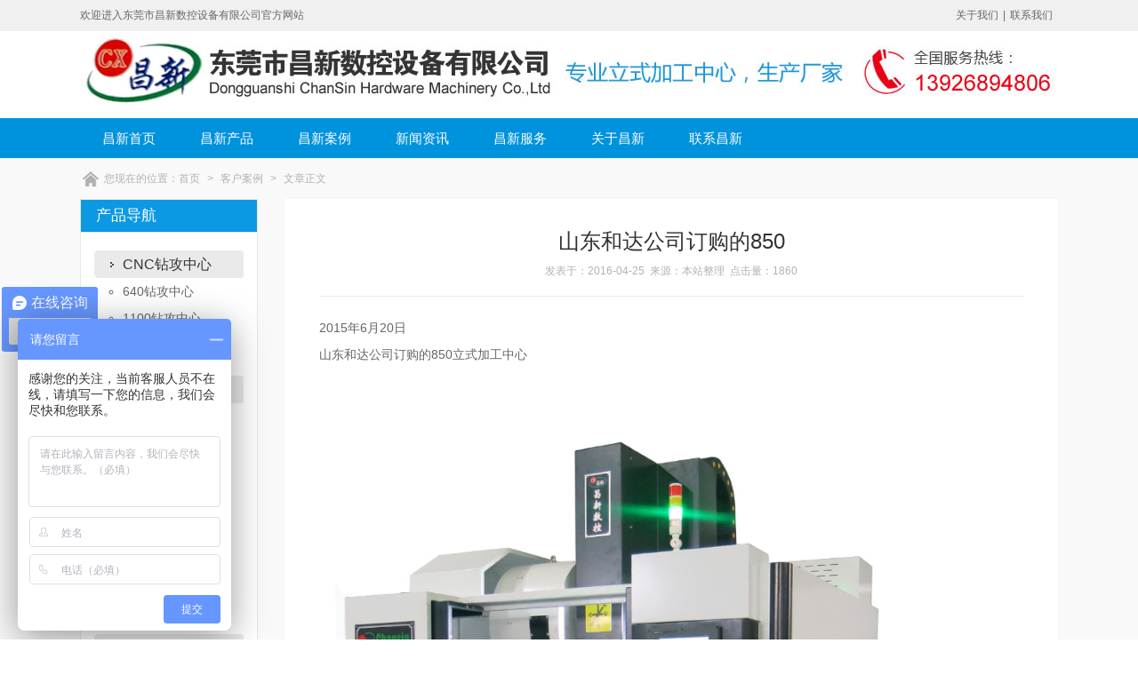

--- FILE ---
content_type: text/html
request_url: http://www.changxin1688.com/News/Show.asp?ItemID=224
body_size: 3584
content:

<!DOCTYPE html>
<html>
<head>
<meta charset="GB2312">
<title>山东和达公司订购的850-东莞市昌新数控设备有限公司</title>
<meta name="keywords" content="">
<meta name="description" content="">
<link href="../Skin/CSS.css" rel="stylesheet" type="text/css" />
</head>

<body>
<script src="/Skin/jquery-1.9.1.min.js" type="text/javascript"></script>
<script type="text/javascript">
	$(function(){
		$("#navchanpin").mouseenter(function(){
			$(".top_06").slideDown(150);
		});
		$("#navchanpin").mouseleave(function(){
			$(".top_06").hide();
		});

		//屏蔽鼠标右键
		$(document).bind("contextmenu",function(e){
			return false;
		});
	});
</script>
<div class="top_01">
	<div class="common_01">
		<div class="top_02">
			<!-- <a href="http://www.changxin1688.com">中文版</a>|<a href="http://en.changxin1688.com">English</a> -->
			<a href="/About/Show_10.html">关于我们</a>|<a href="/About/Show_11.html">联系我们</a>
		</div>
		<div>欢迎进入东莞市昌新数控设备有限公司官方网站</div>
	</div>
</div>
<div class="common_01"><img src="/Skin/images/index_03.jpg"/></div>
<div class="top_03">
	<div class="common_01">
		<div class="top_04">
			<ul>
				<li><a href="/">昌新首页</a></li>
				<li id="navchanpin">
					<a href="/Product/List.asp">昌新产品</a>
					<div class="top_06">

						<a href="/Product/List_7.html"> CNC钻攻中心</a>

						<a href="/Product/List_2.html">CNC加工中心</a>

						<a href="/Product/List_13.html"> CNC精雕机</a>

					</div>
				</li>
				<li><a href="/News/List_2.html">昌新案例</a></li>
				<li><a href="/News/List_1.html">新闻资讯</a></li>
				<!--<li><a href="/News/List.asp?SortID=7">招商加盟</a></li>-->
				<li><a href="/About/Show_20.html">昌新服务</a></li>

				<li><a href="/About/Show_10.html">关于昌新</a></li>
				<li><a href="/About/Show_11.html">联系昌新</a></li>
			</ul>
		</div>
		<div class="top_05">
			<form action="/Product/Search.asp" method="post" style="display: none;">
				<div class="top_07"><input type="text" id="Item1" name="Item1" value="请输入关键词" onFocus="this.value=''" onBlur="if(!value){value=defaultValue;}" /></div>
				<div class="top_08"><input type="image" src="/Skin/images/index_07.jpg"/></div>
			</form>
		</div>
	</div>
</div>
<div class="common_05">
<div class="common_01">
	<div class="productlist_01">
		您现在的位置：<a href="/">首页</a><span>></span><a href="List_2.html">客户案例</a><span>></span>文章正文
	</div>
</div>
<div class="common_01 common_06">
	<div class="productlist_02">
				<div class="productlist_04">
			<div class="productlist_05">产品导航</div>
			<div class="productlist_08">

				<div class="productlist_06"><a href="/Product/List_7.html"> CNC钻攻中心</a></div>
				<div class="productlist_07">
					<ul>
						
						<li><a href="/Product/List_20.html"> 640钻攻中心</a></li>
						
						<li><a href="/Product/List_26.html"> 1100钻攻中心</a></li>
						
						<li><a href="/Product/List_29.html"> 四轴钻攻中心</a></li>
							
					</ul>
				</div>

				<div class="productlist_06"><a href="/Product/List_2.html">CNC加工中心</a></div>
				<div class="productlist_07">
					<ul>
						
						<li><a href="/Product/List_25.html"> 650加工中心</a></li>
						
						<li><a href="/Product/List_11.html"> 850加工中心</a></li>
						
						<li><a href="/Product/List_12.html"> 960加工中心</a></li>
						
						<li><a href="/Product/List_16.html"> 1060加工中心</a></li>
						
						<li><a href="/Product/List_17.html"> 1270加工中心</a></li>
						
						<li><a href="/Product/List_18.html"> 1580加工中心</a></li>
						
						<li><a href="/Product/List_27.html"> 四轴加工中心</a></li>
						
						<li><a href="/Product/List_28.html"> 五轴加工中心</a></li>
							
					</ul>
				</div>

				<div class="productlist_06"><a href="/Product/List_13.html"> CNC精雕机</a></div>
				<div class="productlist_07">
					<ul>
						
						<li><a href="/Product/List_22.html"> 650精雕机</a></li>
						
						<li><a href="/Product/List_23.html"> 870精雕机</a></li>
							
					</ul>
				</div>
				
			</div>
		</div>
		<div class="productlist_04 productlist_09">
			<div class="productlist_05">联系我们</div>
			<div class="productlist_10"><img src="../Skin/images/productlist_07.jpg"/></div>
			<div class="productlist_11">
				手机：13926894806（郭先生）<br />
				电话：0769-83726712<br />
				传真：0769-81017961<br />
				<!-- 咨询QQ：2850186392<br /> -->
				E-mail：cx81017961@163.com<br />
				地址：广东省东莞市横沥镇骏马路31号102室
			</div>
		</div>
	</div>
	<div class="productlist_03 newscontent_01">
		<div class="newscontent_02">
			<div class="newscontent_03">山东和达公司订购的850</div>
			<div class="newscontent_04">发表于：2016-04-25&nbsp;&nbsp;来源：本站整理&nbsp;&nbsp;点击量：1860</div>
			<div class="newscontent_05"><p>2015年6月20日</p><p>山东和达公司订购的850立式加工中心</p><p><a href="http://www.changxin1688.com/Product/Show.asp?ItemID=104" target="_blank" title="850加工中心"><img src="/Upload/14662104297667570.jpg" title="CX-850加工中心.jpg" alt="CX-850加工中心.jpg"/></a></p></div>
		</div>
	</div>
	<div class="common_02"></div>
</div>
<div class="common_02"></div>
</div>
<div class="common_02"></div>
<div class="bottom_01">
	<div class="bottom_02">
		<a href="/About/Show_10.html" target="_blank">关于我们</a>|<a href="/About/Show_11.html" target="_blank">联系我们</a>|<a href="/About/Show_24.html" target="_blank">荣誉资质</a>|<a href="/Product/List.asp" target="_blank">产品中心</a>|<a href="/News/List_27.html" target="_blank">公司新闻</a>
	</div>
	<div class="bottom_03">
		Copyright &copy; 2005-2016 东莞市昌新数控设备有限公司 版权所有  公司地址：广东省东莞市横沥镇骏马路31号102室<br />
		联系电话：0769-83726712 传真：0769-81017961 联系手机：13926894806(郭先生)<br />
		<!--咨询QQ：<a href="tencent://message/?uin=2850186392&Site=www.changxin1688.com&Menu=yes">2850186392</a> <a href="tencent://message/?uin=2850186392&Site=www.changxin1688.com&Menu=yes">2850186392</a> <a href="tencent://message/?uin=&Site=www.changxin1688.com&Menu=yes"></a> <a href="tencent://message/?uin=&Site=www.changxin1688.com&Menu=yes"></a> <a href="tencent://message/?uin=&Site=www.changxin1688.com&Menu=yes"></a> <a href="tencent://message/?uin=&Site=www.changxin1688.com&Menu=yes"></a>--> E-mail：cx81017961@163.com&nbsp;<a href="https://beian.miit.gov.cn/" target="_blank">粤ICP备11106531号</a>&nbsp;<script type="text/javascript">var cnzz_protocol = (("https:" == document.location.protocol) ? " https://" : " http://");document.write(unescape("%3Cspan id='cnzz_stat_icon_1258403771'%3E%3C/span%3E%3Cscript src='" + cnzz_protocol + "s4.cnzz.com/z_stat.php%3Fid%3D1258403771%26show%3Dpic' type='text/javascript'%3E%3C/script%3E"));</script><br />
		友情链接

<a href="http://www.niutouhulu.com" title="牛头手拉葫芦" target="_blank" style="margin-right:10px;">牛头手拉葫芦</a>

<a href="http://www.liuyujian.cn" title="小刘资源吧" target="_blank" style="margin-right:10px;">小刘资源吧</a>

<a href="http://my.tianpingxian.com" title="B2B网站导航" target="_blank" style="margin-right:10px;">B2B网站导航</a>

<a href="http://www.wxjwjc.com" title="伺服冲床" target="_blank" style="margin-right:10px;">伺服冲床</a>

<a href="http://kxjygzj.com" title="污泥干燥机" target="_blank" style="margin-right:10px;">污泥干燥机</a>

<a href="http://www.nhldga.com" title="锚索托盘" target="_blank" style="margin-right:10px;">锚索托盘</a>

<a href="http://www.gaozoubo.com" title="高周波熔接机" target="_blank" style="margin-right:10px;">高周波熔接机</a>

<a href="http://www.jmc-motion.com" title="步进电机" target="_blank" style="margin-right:10px;">步进电机</a>

<a href="http://www.qdty2016.com" title="青岛天宇" target="_blank" style="margin-right:10px;">青岛天宇</a>

<a href="http://www.99s.net.cn" title="99s" target="_blank" style="margin-right:10px;">99s</a>

<a href="http://www.jszhichen.com" title="淮安净化工程公司" target="_blank" style="margin-right:10px;">淮安净化工程公司</a>

<a href="http://www.kejuncn.com" title="东洋注塑机" target="_blank" style="margin-right:10px;">东洋注塑机</a>

<a href="http://dggzb.cc" title="东莞高周波" target="_blank" style="margin-right:10px;">东莞高周波</a>

<a href="http://www.fzyb.com" title="伺服系统" target="_blank" style="margin-right:10px;">伺服系统</a>

<a href="http://www.sdfuchao.com" title="青岛富超机械" target="_blank" style="margin-right:10px;">青岛富超机械</a>

<a href="http://www.shukejixie.com" title="冻肉切丁机" target="_blank" style="margin-right:10px;">冻肉切丁机</a>

<a href="http://www.ymshops.com" title="茶具批发" target="_blank" style="margin-right:10px;">茶具批发</a>

<a href="http://aburd.com" title="宁夏水箱" target="_blank" style="margin-right:10px;">宁夏水箱</a>

<a href="http://www.tzzkb.cn" title="罗茨真空泵" target="_blank" style="margin-right:10px;">罗茨真空泵</a>

<a href="http://www.yigedry.com" title="旋转闪蒸干燥机" target="_blank" style="margin-right:10px;">旋转闪蒸干燥机</a>

	</div>
</div>

<div style="display: none;"><script>
var _hmt = _hmt || [];
(function() {
  var hm = document.createElement("script");
  hm.src = "https://hm.baidu.com/hm.js?a7928e93144ffb2cad37628fe9407544";
  var s = document.getElementsByTagName("script")[0];
  s.parentNode.insertBefore(hm, s);
})();
</script>

<script type="text/javascript">var cnzz_protocol = (("https:" == document.location.protocol) ? " https://" : " http://");document.write(unescape("%3Cspan id='cnzz_stat_icon_1258809001'%3E%3C/span%3E%3Cscript src='" + cnzz_protocol + "s11.cnzz.com/stat.php%3Fid%3D1258809001' type='text/javascript'%3E%3C/script%3E"));</script></div>
</body>
</html>

--- FILE ---
content_type: text/css
request_url: http://www.changxin1688.com/Skin/CSS.css
body_size: 3203
content:
body{margin:0px; padding:0px; font-family:Arial,微软雅黑; font-size:12px; color:#333333;}
ul,dl,dd,h1,h2,h3,h4,h5,h6,form,p,input{padding:0; margin:0;}
ul{list-style:none;}
img{border:0px;}

a{text-decoration:none; color:#333333;}
a:hover{color:#F60;}

/*通用样式定义开始*/
.common_01{width:1100px; margin:0px auto;}
.common_02{clear:both;}
.common_03{margin-top:8px;}
.common_04{display: none;}
.common_05{background: #F9F9F9;}
.common_06{padding-bottom: 35px;}
/*通用样式定义结束*/

/*分页样式定义开始*/
.fenye{padding-top:20px; padding-bottom:20px;padding-left: 200px;}
.fenye p{float:left; margin-right:10px; padding:1px 6px; border:1px solid #CCC; background-color:#FFF;}
/*分页样式定义结束*/

/*头部样式定义开始*/
.top_01{height: 35x;line-height: 35px;background: #F0F0F0;color: #666;}
.top_01 a{text-decoration: none;color: #666;}
.top_01 a:hover{color: #F60;}
.top_02{width: 120px;float: right;}
.top_02 a{padding: 0px 5px;}
.top_03{height: 45px;background: #0093DD;}
.top_04{width: 910px;float: left;line-height: 45px;font-size: 15px;}
.top_04 li{float: left;position: relative;}
.top_04 a{display: block;padding: 0px 25px;text-decoration: none;color: #FFF;}
.top_04 a:hover{background:#0086C6;}
.top_05{width: 190px;float: left;padding-top: 10px;}
.top_06{position: absolute;display:none;left: 0px;top:45px;line-height: 40px;z-index: 10;}
.top_06 a{display: block;padding:0px;width:110px;text-align:center;background:#0086C6;text-decoration:none;color: #FFF;}
.top_06 a:hover{background:#0874AA;}
.top_07{float: left;}
.top_07 input{width: 150px;height:23px;padding-left:5px;border-left: 1px solid #CCC;border-top: 1px solid #CCC;border-bottom: 1px solid #CCC;border-right: none;color: #A9A9A9;}
.top_07 input:focus{outline: none;}
.top_08{float: left;}
/*头部样式定义结束*/

/*底部样式定义开始*/
.bottom_01{height: 160px;background: #0093DD;color: #FFF;text-align: center;}
.bottom_01 a{text-decoration: none;color: #FFF;}
.bottom_01 a:hover{text-decoration: underline;}
.bottom_02{height: 50px;line-height: 50px;font-size: 14px;}
.bottom_02 a{margin: 0px 13px;}
.bottom_03{line-height: 24px;}
/*底部样式定义结束*/

/*首页样式定义开始*/
.index_01{padding-top: 40px;height: 40px;line-height: 40px;text-align: center;font-family: "bodoni mt";font-size: 30px;color: #E18945;}
.index_02{height: 55px;line-height: 55px;background: url(images/index_11.jpg) no-repeat center bottom;text-align: center;font-size: 24px;}
.index_03{background: #F9F9F9;}
.index_04{margin: 30px auto;}
.index_04 ul{margin-left: 295px;}
.index_04 li{float: left;margin-left: 26px;}
.index_04 a{display: block;width: 136px;text-align: center;height: 30px;line-height: 30px;font-size: 14px;text-decoration: none;}
.index_05{background: url(images/index_13.jpg);}
.index_05 a{color: #FFF;}
.index_06{background: url(images/index_16.jpg);}
.index_06 a{color: #333;}
.index_07{overflow: hidden;}
.index_07 ul{width: 906px;}
.index_07 li{width: 260px;float: left;border: 4px solid #0093DD;background: #FFF;margin: 0px 30px 30px 0px;}
.index_07 a{display: block;text-decoration: none;color: #FFF;}
.index_07 a:hover{text-decoration: underline;}
.index_08{height: 180px;text-align: center;}
.index_08 img{max-width: 260px;max-height: 180px;}
.index_09{background: #0093DD;}
.index_09 h1{margin-top: 6px;height: 54px;line-height: 54px;text-align: center;font-size: 17px;font-weight: 100;}
.index_10{padding-bottom: 17px;text-align: center;}
.index_11{color: #666;margin-top: 39px;overflow: hidden;}
.index_11 ul{width: 1136px;}
.index_11 a{text-decoration: none;color: #666;}
.index_11 a:hover{color: #F60;}
.index_11 li{width:510px;padding: 10px;float: left;border: 1px solid #E5E5E5;margin-right: 36px;margin-bottom: 35px;}
.index_12{width: 215px;float: left;margin-right: 25px;}
.index_13 h1{height: 30px;line-height: 30px;font-weight: 100;font-size: 16px;}
.index_13 p{line-height: 28px;}
.index_14{margin-top: 40px;overflow: hidden;}
.index_14 ul{width: 1133px;}
.index_14 a{display: block;}
.index_14 li{width: 250px;float:left;border: 1px solid #E3E3E3;background: #FFF;margin-right: 30px;margin-bottom: 20px;}
.index_14 li:hover{border: 1px solid #0093DD;}
.index_14 h1{height: 50px;line-height: 50px;text-align: center;font-size: 18px;font-weight: 100;}
.index_15{height: 180px;padding-top:5px;text-align: center;}
.index_15 img{max-width: 250px; max-height: 180px;}
.index_16{padding: 40px 0px;}
.index_16 a{display: block;width: 142px;height: 38px;text-align: center;line-height: 38px;margin: 0px auto;background: #0093DD;text-decoration: none;color: #FFF;border-radius: 5px;font-size: 14px;}
.index_16 a:hover{background: #0881BF;}
.index_17{border: 7px solid #F0F2F1;padding: 0px 10px;float: left;}
.index_18{width: 262px;}
.index_19{width: 378px;margin-left: 12px;}
.index_20{width: 332px;margin-left: 12px;}
.index_21{height: 42px;line-height: 42px;background: url(images/index_48.jpg) repeat-x left bottom;font-size: 14px;color: #0066A1;}
.index_21 span{width: 40px;float: right;text-align: right;}
.index_21 h1{padding-left: 24px;background: url(images/index_44.jpg) no-repeat 3px center;font-weight: 100;font-size: 15px;}
.index_21 a{text-decoration: none;color: #0066A1;}
.index_21 a:hover{color: #F60;}
.index_22{margin-top: 10px;}
.index_23{color: #666;line-height: 22px;padding-bottom: 6px;}
.index_23 a{text-decoration: none;color: #666;}
.index_23 a:hover{color: #F60;}
.index_24{margin-top: 10px;height: 34px;padding-top:6px;background: #E8E8E8;}
.index_24 ul{margin-left: 9px;height: 34px;line-height: 34px;font-size: 14px;}
.index_24 li{width: 93px;float: left;}
.index_24 a{display: block;text-align: center;text-decoration: none;color: #333;}
.index_25{background: #FFF;}
.index_26{}
.index_27{padding-top:6px;line-height: 33px;}
.index_27 li{padding-left: 12px;background: url(images/index_54.jpg) no-repeat 3px center;}
.index_27 span{width: 66px;float: right;}
.index_27 a{text-decoration: none;color: #666;}
.index_27 a:hover{color: #F60;}
.index_28{margin: 10px 0px;}
.index_29{margin-top: 40px;}
.index_30{width: 200px;float: left;}
.index_31{width: 870px;float: left;margin-left: 30px;}
/*首页样式定义结束*/

/*产品列表样式定义开始*/
.productlist_01{height: 46px;line-height: 46px;padding-left: 27px;background: url(images/productlist_06.jpg) no-repeat 3px center;color: #B1B1B1;}
.productlist_01 a{text-decoration: none;color: #B1B1B1;}
.productlist_01 a:hover{color: #F60;}
.productlist_01 span{margin: 0px 8px;}
.productlist_02{width: 200px;float: left;}
.productlist_03{width: 870px;float: left;margin-left: 30px;}
.productlist_04{border: 1px solid #E8E8E8;background: #FFF;}
.productlist_05{height:36px;border-bottom: 1px solid #E8E8E8;line-height: 36px;background: #0B99E3;color: #FFF;padding-left: 17px;font-size: 17px;}
.productlist_06{margin: 20px 0px 0px 15px;font-size: 16px;}
.productlist_06 a{display: block;width: 136px;padding-left: 32px;height: 31px;line-height: 31px;background: url(images/productlist_04.jpg);text-decoration: none;}
.productlist_06 a:hover{background: url(images/productlist_05.jpg);color: #FFF;}
.productlist_07{padding-left: 47px;line-height: 30px;font-size: 14px;color: #666;}
.productlist_07 ul{list-style: circle;}
.productlist_07 a{text-decoration: none;color: #666;}
.productlist_07 a:hover{color: #F60;}
.productlist_08{padding-bottom: 20px;}
.productlist_09{margin-top: 16px;}
.productlist_10{padding: 14px 0px 10px 0px; text-align: center;}
.productlist_11{padding-left: 10px;line-height: 22px;color: #666;padding-bottom: 10px;}
.productlist_12{height: 50px;line-height: 40px;background: url(images/productlist_08.jpg) repeat-x left bottom;font-size: 24px;}
.productlist_13{overflow: hidden;}
.productlist_13 ul{width: 897px;}
.productlist_13 li{width: 270px;float:left;border: 1px solid #E8E8E8;background: #FFF;margin: 28px 27px 0px 0px;}
.productlist_14{height: 192px;text-align: center;}
.productlist_14 img{max-width: 270px;height: 192px;}
.productlist_15{margin:10px 0px;font-size: 17px;text-align: center;}
.productlist_15 a{text-decoration: none;color: #666;}
.productlist_15 a:hover{color: #F60;}
.productlist_16{margin-bottom: 9px;}
.productlist_17{width: 127px;float: right;}
.productlist_17 a{display: block; width: 113px;height: 33px;text-align: center;line-height: 33px;background: #0093DD;font-size: 16px;text-decoration: none;color: #FFF;border-radius: 4px;}
.productlist_17 a:hover{background: #0A7CB7;}
.productlist_18{padding-left:15px;font-size: 14px;color: #666;}
.productlist_18 span{font-family: arial;font-size: 30px;color: #F00;}
.productlist_19{height: 28px;text-align: center;color: #666;font-size: 14px;}
/*产品列表样式定义结束*/

/*产品详情样式定义开始*/
.productcontent_01{margin-bottom: 18px;}
.productcontent_02{width: 400px;float: left;height: 290px;padding-top:10px;border: 1px solid #E8E8E8;background: #FFF;text-align: center;}
.productcontent_02 img{max-width: 400px;max-height: 290px;}
.productcontent_03{width: 452px;float: left;margin-left: 16px;}
.productcontent_04{line-height: 42px;font-size: 30px;}
.productcontent_05{font-size: 14px;line-height: 40px;}
.productcontent_05 span{color: #F00;}
.productcontent_06{width:332px;padding: 5px 14px;font-size: 14px;line-height: 30px;border: 1px solid #E8E8E8;background: #FFF;color: #666;}
.productcontent_07{text-decoration: line-through;}
.productcontent_08{font-family: arial;font-size: 30px;color: #F00;}
.productcontent_09{margin-top: 18px;}
.productcontent_10{}
.productcontent_10 a{display: block;width: 113px;float:left;margin-right:10px;padding-left: 55px;height: 38px;line-height: 38px;border: 1px solid #FAB4B6;background: #FFE5E4 url(images/productcontent_05.jpg) no-repeat 29px center;font-size: 18px;text-decoration: none;color: #F42024;}
.productcontent_10 a:hover{border: 1px solid #F29395;font-weight: bold;}
.productcontent_11{padding-top: 5px;}
.productcontent_12{padding:20px;background: #FFF;font-size: 14px;line-height: 30px;color: #666;}
.productcontent_12 img{max-width: 830px;}
a.productcontent_13{background-image: url(images/productcontent_08.jpg);}
.productcontent_14{margin-top:10px;}
/*产品详情样式定义结束*/

/*新闻列表样式定义开始*/
.newslist_01{padding-top: 10px;}
.newslist_01 li{line-height: 49px;border-bottom: 1px dashed #C5C5C5;}
.newslist_01 span{width: 93px;float: right;color: #666;}
.newslist_01 a{font-size: 14px;text-decoration: none;color: #333;}
.newslist_01 a:hover{color: #F60;}
/*新闻列表样式定义结束*/

/*新闻详情样式定义开始*/
.newscontent_01{background: #FFF;}
.newscontent_02{padding: 32px 39px;}
.newscontent_03{height: 41px;font-size: 24px;text-align: center;}
.newscontent_04{height: 36px;text-align: center;color: #B1B1B1;border-bottom: 1px solid #EAEAEA;}
.newscontent_05{padding-top: 20px;color: #666;font-size: 14px;line-height: 30px;}
.newscontent_05 img{max-width: 780px;}
/*新闻详情样式定义结束*/

/*关于我们样式定义开始*/
.about_01{background:#FFF;padding: 30px 39px;color: #666;font-size: 14px;line-height: 30px;}
/*关于我们样式定义结束*/